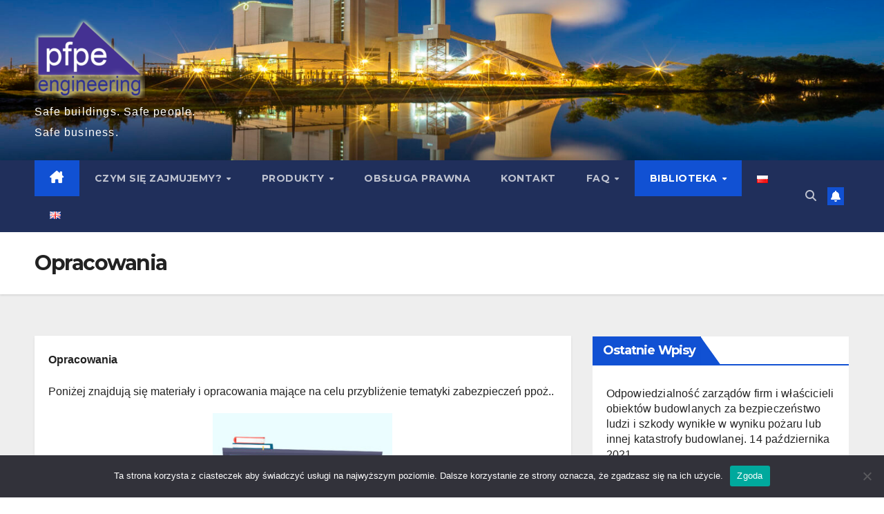

--- FILE ---
content_type: text/html; charset=UTF-8
request_url: https://www.pfpe.pl/biblioteka/
body_size: 18097
content:
<!DOCTYPE html>
<html lang="pl-PL">
<head>
<meta charset="UTF-8">
<meta name="viewport" content="width=device-width, initial-scale=1">
<link rel="profile" href="https://gmpg.org/xfn/11">
<title>Opracowania</title>
<meta name='robots' content='max-image-preview:large' />
<link rel="alternate" href="https://www.pfpe.pl/biblioteka/" hreflang="pl" />
<link rel="alternate" href="https://www.pfpe.pl/en/library/" hreflang="en" />
<link rel='dns-prefetch' href='//fonts.googleapis.com' />
<link rel="alternate" type="application/rss+xml" title=" &raquo; Kanał z wpisami" href="https://www.pfpe.pl/feed/" />
<link rel="alternate" type="application/rss+xml" title=" &raquo; Kanał z komentarzami" href="https://www.pfpe.pl/comments/feed/" />
<link rel="alternate" title="oEmbed (JSON)" type="application/json+oembed" href="https://www.pfpe.pl/wp-json/oembed/1.0/embed?url=https%3A%2F%2Fwww.pfpe.pl%2Fbiblioteka%2F" />
<link rel="alternate" title="oEmbed (XML)" type="text/xml+oembed" href="https://www.pfpe.pl/wp-json/oembed/1.0/embed?url=https%3A%2F%2Fwww.pfpe.pl%2Fbiblioteka%2F&#038;format=xml" />
<style id='wp-img-auto-sizes-contain-inline-css'>
img:is([sizes=auto i],[sizes^="auto," i]){contain-intrinsic-size:3000px 1500px}
/*# sourceURL=wp-img-auto-sizes-contain-inline-css */
</style>
<style id='wp-emoji-styles-inline-css'>

	img.wp-smiley, img.emoji {
		display: inline !important;
		border: none !important;
		box-shadow: none !important;
		height: 1em !important;
		width: 1em !important;
		margin: 0 0.07em !important;
		vertical-align: -0.1em !important;
		background: none !important;
		padding: 0 !important;
	}
/*# sourceURL=wp-emoji-styles-inline-css */
</style>
<style id='wp-block-library-inline-css'>
:root{--wp-block-synced-color:#7a00df;--wp-block-synced-color--rgb:122,0,223;--wp-bound-block-color:var(--wp-block-synced-color);--wp-editor-canvas-background:#ddd;--wp-admin-theme-color:#007cba;--wp-admin-theme-color--rgb:0,124,186;--wp-admin-theme-color-darker-10:#006ba1;--wp-admin-theme-color-darker-10--rgb:0,107,160.5;--wp-admin-theme-color-darker-20:#005a87;--wp-admin-theme-color-darker-20--rgb:0,90,135;--wp-admin-border-width-focus:2px}@media (min-resolution:192dpi){:root{--wp-admin-border-width-focus:1.5px}}.wp-element-button{cursor:pointer}:root .has-very-light-gray-background-color{background-color:#eee}:root .has-very-dark-gray-background-color{background-color:#313131}:root .has-very-light-gray-color{color:#eee}:root .has-very-dark-gray-color{color:#313131}:root .has-vivid-green-cyan-to-vivid-cyan-blue-gradient-background{background:linear-gradient(135deg,#00d084,#0693e3)}:root .has-purple-crush-gradient-background{background:linear-gradient(135deg,#34e2e4,#4721fb 50%,#ab1dfe)}:root .has-hazy-dawn-gradient-background{background:linear-gradient(135deg,#faaca8,#dad0ec)}:root .has-subdued-olive-gradient-background{background:linear-gradient(135deg,#fafae1,#67a671)}:root .has-atomic-cream-gradient-background{background:linear-gradient(135deg,#fdd79a,#004a59)}:root .has-nightshade-gradient-background{background:linear-gradient(135deg,#330968,#31cdcf)}:root .has-midnight-gradient-background{background:linear-gradient(135deg,#020381,#2874fc)}:root{--wp--preset--font-size--normal:16px;--wp--preset--font-size--huge:42px}.has-regular-font-size{font-size:1em}.has-larger-font-size{font-size:2.625em}.has-normal-font-size{font-size:var(--wp--preset--font-size--normal)}.has-huge-font-size{font-size:var(--wp--preset--font-size--huge)}.has-text-align-center{text-align:center}.has-text-align-left{text-align:left}.has-text-align-right{text-align:right}.has-fit-text{white-space:nowrap!important}#end-resizable-editor-section{display:none}.aligncenter{clear:both}.items-justified-left{justify-content:flex-start}.items-justified-center{justify-content:center}.items-justified-right{justify-content:flex-end}.items-justified-space-between{justify-content:space-between}.screen-reader-text{border:0;clip-path:inset(50%);height:1px;margin:-1px;overflow:hidden;padding:0;position:absolute;width:1px;word-wrap:normal!important}.screen-reader-text:focus{background-color:#ddd;clip-path:none;color:#444;display:block;font-size:1em;height:auto;left:5px;line-height:normal;padding:15px 23px 14px;text-decoration:none;top:5px;width:auto;z-index:100000}html :where(.has-border-color){border-style:solid}html :where([style*=border-top-color]){border-top-style:solid}html :where([style*=border-right-color]){border-right-style:solid}html :where([style*=border-bottom-color]){border-bottom-style:solid}html :where([style*=border-left-color]){border-left-style:solid}html :where([style*=border-width]){border-style:solid}html :where([style*=border-top-width]){border-top-style:solid}html :where([style*=border-right-width]){border-right-style:solid}html :where([style*=border-bottom-width]){border-bottom-style:solid}html :where([style*=border-left-width]){border-left-style:solid}html :where(img[class*=wp-image-]){height:auto;max-width:100%}:where(figure){margin:0 0 1em}html :where(.is-position-sticky){--wp-admin--admin-bar--position-offset:var(--wp-admin--admin-bar--height,0px)}@media screen and (max-width:600px){html :where(.is-position-sticky){--wp-admin--admin-bar--position-offset:0px}}

/*# sourceURL=wp-block-library-inline-css */
</style><style id='wp-block-file-inline-css'>
.wp-block-file{box-sizing:border-box}.wp-block-file:not(.wp-element-button){font-size:.8em}.wp-block-file.aligncenter{text-align:center}.wp-block-file.alignright{text-align:right}.wp-block-file *+.wp-block-file__button{margin-left:.75em}:where(.wp-block-file){margin-bottom:1.5em}.wp-block-file__embed{margin-bottom:1em}:where(.wp-block-file__button){border-radius:2em;display:inline-block;padding:.5em 1em}:where(.wp-block-file__button):where(a):active,:where(.wp-block-file__button):where(a):focus,:where(.wp-block-file__button):where(a):hover,:where(.wp-block-file__button):where(a):visited{box-shadow:none;color:#fff;opacity:.85;text-decoration:none}
/*# sourceURL=https://www.pfpe.pl/wp-includes/blocks/file/style.min.css */
</style>
<style id='wp-block-image-inline-css'>
.wp-block-image>a,.wp-block-image>figure>a{display:inline-block}.wp-block-image img{box-sizing:border-box;height:auto;max-width:100%;vertical-align:bottom}@media not (prefers-reduced-motion){.wp-block-image img.hide{visibility:hidden}.wp-block-image img.show{animation:show-content-image .4s}}.wp-block-image[style*=border-radius] img,.wp-block-image[style*=border-radius]>a{border-radius:inherit}.wp-block-image.has-custom-border img{box-sizing:border-box}.wp-block-image.aligncenter{text-align:center}.wp-block-image.alignfull>a,.wp-block-image.alignwide>a{width:100%}.wp-block-image.alignfull img,.wp-block-image.alignwide img{height:auto;width:100%}.wp-block-image .aligncenter,.wp-block-image .alignleft,.wp-block-image .alignright,.wp-block-image.aligncenter,.wp-block-image.alignleft,.wp-block-image.alignright{display:table}.wp-block-image .aligncenter>figcaption,.wp-block-image .alignleft>figcaption,.wp-block-image .alignright>figcaption,.wp-block-image.aligncenter>figcaption,.wp-block-image.alignleft>figcaption,.wp-block-image.alignright>figcaption{caption-side:bottom;display:table-caption}.wp-block-image .alignleft{float:left;margin:.5em 1em .5em 0}.wp-block-image .alignright{float:right;margin:.5em 0 .5em 1em}.wp-block-image .aligncenter{margin-left:auto;margin-right:auto}.wp-block-image :where(figcaption){margin-bottom:1em;margin-top:.5em}.wp-block-image.is-style-circle-mask img{border-radius:9999px}@supports ((-webkit-mask-image:none) or (mask-image:none)) or (-webkit-mask-image:none){.wp-block-image.is-style-circle-mask img{border-radius:0;-webkit-mask-image:url('data:image/svg+xml;utf8,<svg viewBox="0 0 100 100" xmlns="http://www.w3.org/2000/svg"><circle cx="50" cy="50" r="50"/></svg>');mask-image:url('data:image/svg+xml;utf8,<svg viewBox="0 0 100 100" xmlns="http://www.w3.org/2000/svg"><circle cx="50" cy="50" r="50"/></svg>');mask-mode:alpha;-webkit-mask-position:center;mask-position:center;-webkit-mask-repeat:no-repeat;mask-repeat:no-repeat;-webkit-mask-size:contain;mask-size:contain}}:root :where(.wp-block-image.is-style-rounded img,.wp-block-image .is-style-rounded img){border-radius:9999px}.wp-block-image figure{margin:0}.wp-lightbox-container{display:flex;flex-direction:column;position:relative}.wp-lightbox-container img{cursor:zoom-in}.wp-lightbox-container img:hover+button{opacity:1}.wp-lightbox-container button{align-items:center;backdrop-filter:blur(16px) saturate(180%);background-color:#5a5a5a40;border:none;border-radius:4px;cursor:zoom-in;display:flex;height:20px;justify-content:center;opacity:0;padding:0;position:absolute;right:16px;text-align:center;top:16px;width:20px;z-index:100}@media not (prefers-reduced-motion){.wp-lightbox-container button{transition:opacity .2s ease}}.wp-lightbox-container button:focus-visible{outline:3px auto #5a5a5a40;outline:3px auto -webkit-focus-ring-color;outline-offset:3px}.wp-lightbox-container button:hover{cursor:pointer;opacity:1}.wp-lightbox-container button:focus{opacity:1}.wp-lightbox-container button:focus,.wp-lightbox-container button:hover,.wp-lightbox-container button:not(:hover):not(:active):not(.has-background){background-color:#5a5a5a40;border:none}.wp-lightbox-overlay{box-sizing:border-box;cursor:zoom-out;height:100vh;left:0;overflow:hidden;position:fixed;top:0;visibility:hidden;width:100%;z-index:100000}.wp-lightbox-overlay .close-button{align-items:center;cursor:pointer;display:flex;justify-content:center;min-height:40px;min-width:40px;padding:0;position:absolute;right:calc(env(safe-area-inset-right) + 16px);top:calc(env(safe-area-inset-top) + 16px);z-index:5000000}.wp-lightbox-overlay .close-button:focus,.wp-lightbox-overlay .close-button:hover,.wp-lightbox-overlay .close-button:not(:hover):not(:active):not(.has-background){background:none;border:none}.wp-lightbox-overlay .lightbox-image-container{height:var(--wp--lightbox-container-height);left:50%;overflow:hidden;position:absolute;top:50%;transform:translate(-50%,-50%);transform-origin:top left;width:var(--wp--lightbox-container-width);z-index:9999999999}.wp-lightbox-overlay .wp-block-image{align-items:center;box-sizing:border-box;display:flex;height:100%;justify-content:center;margin:0;position:relative;transform-origin:0 0;width:100%;z-index:3000000}.wp-lightbox-overlay .wp-block-image img{height:var(--wp--lightbox-image-height);min-height:var(--wp--lightbox-image-height);min-width:var(--wp--lightbox-image-width);width:var(--wp--lightbox-image-width)}.wp-lightbox-overlay .wp-block-image figcaption{display:none}.wp-lightbox-overlay button{background:none;border:none}.wp-lightbox-overlay .scrim{background-color:#fff;height:100%;opacity:.9;position:absolute;width:100%;z-index:2000000}.wp-lightbox-overlay.active{visibility:visible}@media not (prefers-reduced-motion){.wp-lightbox-overlay.active{animation:turn-on-visibility .25s both}.wp-lightbox-overlay.active img{animation:turn-on-visibility .35s both}.wp-lightbox-overlay.show-closing-animation:not(.active){animation:turn-off-visibility .35s both}.wp-lightbox-overlay.show-closing-animation:not(.active) img{animation:turn-off-visibility .25s both}.wp-lightbox-overlay.zoom.active{animation:none;opacity:1;visibility:visible}.wp-lightbox-overlay.zoom.active .lightbox-image-container{animation:lightbox-zoom-in .4s}.wp-lightbox-overlay.zoom.active .lightbox-image-container img{animation:none}.wp-lightbox-overlay.zoom.active .scrim{animation:turn-on-visibility .4s forwards}.wp-lightbox-overlay.zoom.show-closing-animation:not(.active){animation:none}.wp-lightbox-overlay.zoom.show-closing-animation:not(.active) .lightbox-image-container{animation:lightbox-zoom-out .4s}.wp-lightbox-overlay.zoom.show-closing-animation:not(.active) .lightbox-image-container img{animation:none}.wp-lightbox-overlay.zoom.show-closing-animation:not(.active) .scrim{animation:turn-off-visibility .4s forwards}}@keyframes show-content-image{0%{visibility:hidden}99%{visibility:hidden}to{visibility:visible}}@keyframes turn-on-visibility{0%{opacity:0}to{opacity:1}}@keyframes turn-off-visibility{0%{opacity:1;visibility:visible}99%{opacity:0;visibility:visible}to{opacity:0;visibility:hidden}}@keyframes lightbox-zoom-in{0%{transform:translate(calc((-100vw + var(--wp--lightbox-scrollbar-width))/2 + var(--wp--lightbox-initial-left-position)),calc(-50vh + var(--wp--lightbox-initial-top-position))) scale(var(--wp--lightbox-scale))}to{transform:translate(-50%,-50%) scale(1)}}@keyframes lightbox-zoom-out{0%{transform:translate(-50%,-50%) scale(1);visibility:visible}99%{visibility:visible}to{transform:translate(calc((-100vw + var(--wp--lightbox-scrollbar-width))/2 + var(--wp--lightbox-initial-left-position)),calc(-50vh + var(--wp--lightbox-initial-top-position))) scale(var(--wp--lightbox-scale));visibility:hidden}}
/*# sourceURL=https://www.pfpe.pl/wp-includes/blocks/image/style.min.css */
</style>
<style id='wp-block-image-theme-inline-css'>
:root :where(.wp-block-image figcaption){color:#555;font-size:13px;text-align:center}.is-dark-theme :root :where(.wp-block-image figcaption){color:#ffffffa6}.wp-block-image{margin:0 0 1em}
/*# sourceURL=https://www.pfpe.pl/wp-includes/blocks/image/theme.min.css */
</style>
<style id='wp-block-columns-inline-css'>
.wp-block-columns{box-sizing:border-box;display:flex;flex-wrap:wrap!important}@media (min-width:782px){.wp-block-columns{flex-wrap:nowrap!important}}.wp-block-columns{align-items:normal!important}.wp-block-columns.are-vertically-aligned-top{align-items:flex-start}.wp-block-columns.are-vertically-aligned-center{align-items:center}.wp-block-columns.are-vertically-aligned-bottom{align-items:flex-end}@media (max-width:781px){.wp-block-columns:not(.is-not-stacked-on-mobile)>.wp-block-column{flex-basis:100%!important}}@media (min-width:782px){.wp-block-columns:not(.is-not-stacked-on-mobile)>.wp-block-column{flex-basis:0;flex-grow:1}.wp-block-columns:not(.is-not-stacked-on-mobile)>.wp-block-column[style*=flex-basis]{flex-grow:0}}.wp-block-columns.is-not-stacked-on-mobile{flex-wrap:nowrap!important}.wp-block-columns.is-not-stacked-on-mobile>.wp-block-column{flex-basis:0;flex-grow:1}.wp-block-columns.is-not-stacked-on-mobile>.wp-block-column[style*=flex-basis]{flex-grow:0}:where(.wp-block-columns){margin-bottom:1.75em}:where(.wp-block-columns.has-background){padding:1.25em 2.375em}.wp-block-column{flex-grow:1;min-width:0;overflow-wrap:break-word;word-break:break-word}.wp-block-column.is-vertically-aligned-top{align-self:flex-start}.wp-block-column.is-vertically-aligned-center{align-self:center}.wp-block-column.is-vertically-aligned-bottom{align-self:flex-end}.wp-block-column.is-vertically-aligned-stretch{align-self:stretch}.wp-block-column.is-vertically-aligned-bottom,.wp-block-column.is-vertically-aligned-center,.wp-block-column.is-vertically-aligned-top{width:100%}
/*# sourceURL=https://www.pfpe.pl/wp-includes/blocks/columns/style.min.css */
</style>
<style id='wp-block-group-inline-css'>
.wp-block-group{box-sizing:border-box}:where(.wp-block-group.wp-block-group-is-layout-constrained){position:relative}
/*# sourceURL=https://www.pfpe.pl/wp-includes/blocks/group/style.min.css */
</style>
<style id='wp-block-group-theme-inline-css'>
:where(.wp-block-group.has-background){padding:1.25em 2.375em}
/*# sourceURL=https://www.pfpe.pl/wp-includes/blocks/group/theme.min.css */
</style>
<style id='wp-block-paragraph-inline-css'>
.is-small-text{font-size:.875em}.is-regular-text{font-size:1em}.is-large-text{font-size:2.25em}.is-larger-text{font-size:3em}.has-drop-cap:not(:focus):first-letter{float:left;font-size:8.4em;font-style:normal;font-weight:100;line-height:.68;margin:.05em .1em 0 0;text-transform:uppercase}body.rtl .has-drop-cap:not(:focus):first-letter{float:none;margin-left:.1em}p.has-drop-cap.has-background{overflow:hidden}:root :where(p.has-background){padding:1.25em 2.375em}:where(p.has-text-color:not(.has-link-color)) a{color:inherit}p.has-text-align-left[style*="writing-mode:vertical-lr"],p.has-text-align-right[style*="writing-mode:vertical-rl"]{rotate:180deg}
/*# sourceURL=https://www.pfpe.pl/wp-includes/blocks/paragraph/style.min.css */
</style>
<style id='global-styles-inline-css'>
:root{--wp--preset--aspect-ratio--square: 1;--wp--preset--aspect-ratio--4-3: 4/3;--wp--preset--aspect-ratio--3-4: 3/4;--wp--preset--aspect-ratio--3-2: 3/2;--wp--preset--aspect-ratio--2-3: 2/3;--wp--preset--aspect-ratio--16-9: 16/9;--wp--preset--aspect-ratio--9-16: 9/16;--wp--preset--color--black: #000000;--wp--preset--color--cyan-bluish-gray: #abb8c3;--wp--preset--color--white: #ffffff;--wp--preset--color--pale-pink: #f78da7;--wp--preset--color--vivid-red: #cf2e2e;--wp--preset--color--luminous-vivid-orange: #ff6900;--wp--preset--color--luminous-vivid-amber: #fcb900;--wp--preset--color--light-green-cyan: #7bdcb5;--wp--preset--color--vivid-green-cyan: #00d084;--wp--preset--color--pale-cyan-blue: #8ed1fc;--wp--preset--color--vivid-cyan-blue: #0693e3;--wp--preset--color--vivid-purple: #9b51e0;--wp--preset--gradient--vivid-cyan-blue-to-vivid-purple: linear-gradient(135deg,rgb(6,147,227) 0%,rgb(155,81,224) 100%);--wp--preset--gradient--light-green-cyan-to-vivid-green-cyan: linear-gradient(135deg,rgb(122,220,180) 0%,rgb(0,208,130) 100%);--wp--preset--gradient--luminous-vivid-amber-to-luminous-vivid-orange: linear-gradient(135deg,rgb(252,185,0) 0%,rgb(255,105,0) 100%);--wp--preset--gradient--luminous-vivid-orange-to-vivid-red: linear-gradient(135deg,rgb(255,105,0) 0%,rgb(207,46,46) 100%);--wp--preset--gradient--very-light-gray-to-cyan-bluish-gray: linear-gradient(135deg,rgb(238,238,238) 0%,rgb(169,184,195) 100%);--wp--preset--gradient--cool-to-warm-spectrum: linear-gradient(135deg,rgb(74,234,220) 0%,rgb(151,120,209) 20%,rgb(207,42,186) 40%,rgb(238,44,130) 60%,rgb(251,105,98) 80%,rgb(254,248,76) 100%);--wp--preset--gradient--blush-light-purple: linear-gradient(135deg,rgb(255,206,236) 0%,rgb(152,150,240) 100%);--wp--preset--gradient--blush-bordeaux: linear-gradient(135deg,rgb(254,205,165) 0%,rgb(254,45,45) 50%,rgb(107,0,62) 100%);--wp--preset--gradient--luminous-dusk: linear-gradient(135deg,rgb(255,203,112) 0%,rgb(199,81,192) 50%,rgb(65,88,208) 100%);--wp--preset--gradient--pale-ocean: linear-gradient(135deg,rgb(255,245,203) 0%,rgb(182,227,212) 50%,rgb(51,167,181) 100%);--wp--preset--gradient--electric-grass: linear-gradient(135deg,rgb(202,248,128) 0%,rgb(113,206,126) 100%);--wp--preset--gradient--midnight: linear-gradient(135deg,rgb(2,3,129) 0%,rgb(40,116,252) 100%);--wp--preset--font-size--small: 13px;--wp--preset--font-size--medium: 20px;--wp--preset--font-size--large: 36px;--wp--preset--font-size--x-large: 42px;--wp--preset--spacing--20: 0.44rem;--wp--preset--spacing--30: 0.67rem;--wp--preset--spacing--40: 1rem;--wp--preset--spacing--50: 1.5rem;--wp--preset--spacing--60: 2.25rem;--wp--preset--spacing--70: 3.38rem;--wp--preset--spacing--80: 5.06rem;--wp--preset--shadow--natural: 6px 6px 9px rgba(0, 0, 0, 0.2);--wp--preset--shadow--deep: 12px 12px 50px rgba(0, 0, 0, 0.4);--wp--preset--shadow--sharp: 6px 6px 0px rgba(0, 0, 0, 0.2);--wp--preset--shadow--outlined: 6px 6px 0px -3px rgb(255, 255, 255), 6px 6px rgb(0, 0, 0);--wp--preset--shadow--crisp: 6px 6px 0px rgb(0, 0, 0);}:where(.is-layout-flex){gap: 0.5em;}:where(.is-layout-grid){gap: 0.5em;}body .is-layout-flex{display: flex;}.is-layout-flex{flex-wrap: wrap;align-items: center;}.is-layout-flex > :is(*, div){margin: 0;}body .is-layout-grid{display: grid;}.is-layout-grid > :is(*, div){margin: 0;}:where(.wp-block-columns.is-layout-flex){gap: 2em;}:where(.wp-block-columns.is-layout-grid){gap: 2em;}:where(.wp-block-post-template.is-layout-flex){gap: 1.25em;}:where(.wp-block-post-template.is-layout-grid){gap: 1.25em;}.has-black-color{color: var(--wp--preset--color--black) !important;}.has-cyan-bluish-gray-color{color: var(--wp--preset--color--cyan-bluish-gray) !important;}.has-white-color{color: var(--wp--preset--color--white) !important;}.has-pale-pink-color{color: var(--wp--preset--color--pale-pink) !important;}.has-vivid-red-color{color: var(--wp--preset--color--vivid-red) !important;}.has-luminous-vivid-orange-color{color: var(--wp--preset--color--luminous-vivid-orange) !important;}.has-luminous-vivid-amber-color{color: var(--wp--preset--color--luminous-vivid-amber) !important;}.has-light-green-cyan-color{color: var(--wp--preset--color--light-green-cyan) !important;}.has-vivid-green-cyan-color{color: var(--wp--preset--color--vivid-green-cyan) !important;}.has-pale-cyan-blue-color{color: var(--wp--preset--color--pale-cyan-blue) !important;}.has-vivid-cyan-blue-color{color: var(--wp--preset--color--vivid-cyan-blue) !important;}.has-vivid-purple-color{color: var(--wp--preset--color--vivid-purple) !important;}.has-black-background-color{background-color: var(--wp--preset--color--black) !important;}.has-cyan-bluish-gray-background-color{background-color: var(--wp--preset--color--cyan-bluish-gray) !important;}.has-white-background-color{background-color: var(--wp--preset--color--white) !important;}.has-pale-pink-background-color{background-color: var(--wp--preset--color--pale-pink) !important;}.has-vivid-red-background-color{background-color: var(--wp--preset--color--vivid-red) !important;}.has-luminous-vivid-orange-background-color{background-color: var(--wp--preset--color--luminous-vivid-orange) !important;}.has-luminous-vivid-amber-background-color{background-color: var(--wp--preset--color--luminous-vivid-amber) !important;}.has-light-green-cyan-background-color{background-color: var(--wp--preset--color--light-green-cyan) !important;}.has-vivid-green-cyan-background-color{background-color: var(--wp--preset--color--vivid-green-cyan) !important;}.has-pale-cyan-blue-background-color{background-color: var(--wp--preset--color--pale-cyan-blue) !important;}.has-vivid-cyan-blue-background-color{background-color: var(--wp--preset--color--vivid-cyan-blue) !important;}.has-vivid-purple-background-color{background-color: var(--wp--preset--color--vivid-purple) !important;}.has-black-border-color{border-color: var(--wp--preset--color--black) !important;}.has-cyan-bluish-gray-border-color{border-color: var(--wp--preset--color--cyan-bluish-gray) !important;}.has-white-border-color{border-color: var(--wp--preset--color--white) !important;}.has-pale-pink-border-color{border-color: var(--wp--preset--color--pale-pink) !important;}.has-vivid-red-border-color{border-color: var(--wp--preset--color--vivid-red) !important;}.has-luminous-vivid-orange-border-color{border-color: var(--wp--preset--color--luminous-vivid-orange) !important;}.has-luminous-vivid-amber-border-color{border-color: var(--wp--preset--color--luminous-vivid-amber) !important;}.has-light-green-cyan-border-color{border-color: var(--wp--preset--color--light-green-cyan) !important;}.has-vivid-green-cyan-border-color{border-color: var(--wp--preset--color--vivid-green-cyan) !important;}.has-pale-cyan-blue-border-color{border-color: var(--wp--preset--color--pale-cyan-blue) !important;}.has-vivid-cyan-blue-border-color{border-color: var(--wp--preset--color--vivid-cyan-blue) !important;}.has-vivid-purple-border-color{border-color: var(--wp--preset--color--vivid-purple) !important;}.has-vivid-cyan-blue-to-vivid-purple-gradient-background{background: var(--wp--preset--gradient--vivid-cyan-blue-to-vivid-purple) !important;}.has-light-green-cyan-to-vivid-green-cyan-gradient-background{background: var(--wp--preset--gradient--light-green-cyan-to-vivid-green-cyan) !important;}.has-luminous-vivid-amber-to-luminous-vivid-orange-gradient-background{background: var(--wp--preset--gradient--luminous-vivid-amber-to-luminous-vivid-orange) !important;}.has-luminous-vivid-orange-to-vivid-red-gradient-background{background: var(--wp--preset--gradient--luminous-vivid-orange-to-vivid-red) !important;}.has-very-light-gray-to-cyan-bluish-gray-gradient-background{background: var(--wp--preset--gradient--very-light-gray-to-cyan-bluish-gray) !important;}.has-cool-to-warm-spectrum-gradient-background{background: var(--wp--preset--gradient--cool-to-warm-spectrum) !important;}.has-blush-light-purple-gradient-background{background: var(--wp--preset--gradient--blush-light-purple) !important;}.has-blush-bordeaux-gradient-background{background: var(--wp--preset--gradient--blush-bordeaux) !important;}.has-luminous-dusk-gradient-background{background: var(--wp--preset--gradient--luminous-dusk) !important;}.has-pale-ocean-gradient-background{background: var(--wp--preset--gradient--pale-ocean) !important;}.has-electric-grass-gradient-background{background: var(--wp--preset--gradient--electric-grass) !important;}.has-midnight-gradient-background{background: var(--wp--preset--gradient--midnight) !important;}.has-small-font-size{font-size: var(--wp--preset--font-size--small) !important;}.has-medium-font-size{font-size: var(--wp--preset--font-size--medium) !important;}.has-large-font-size{font-size: var(--wp--preset--font-size--large) !important;}.has-x-large-font-size{font-size: var(--wp--preset--font-size--x-large) !important;}
:where(.wp-block-columns.is-layout-flex){gap: 2em;}:where(.wp-block-columns.is-layout-grid){gap: 2em;}
/*# sourceURL=global-styles-inline-css */
</style>
<style id='core-block-supports-inline-css'>
.wp-container-core-columns-is-layout-9d6595d7{flex-wrap:nowrap;}
/*# sourceURL=core-block-supports-inline-css */
</style>

<style id='classic-theme-styles-inline-css'>
/*! This file is auto-generated */
.wp-block-button__link{color:#fff;background-color:#32373c;border-radius:9999px;box-shadow:none;text-decoration:none;padding:calc(.667em + 2px) calc(1.333em + 2px);font-size:1.125em}.wp-block-file__button{background:#32373c;color:#fff;text-decoration:none}
/*# sourceURL=/wp-includes/css/classic-themes.min.css */
</style>
<link rel='stylesheet' id='cookie-notice-front-css' href='https://www.pfpe.pl/wp-content/plugins/cookie-notice/css/front.min.css?ver=2.5.7' media='all' />
<link rel='stylesheet' id='newsup-fonts-css' href='//fonts.googleapis.com/css?family=Montserrat%3A400%2C500%2C700%2C800%7CWork%2BSans%3A300%2C400%2C500%2C600%2C700%2C800%2C900%26display%3Dswap&#038;subset=latin%2Clatin-ext' media='all' />
<link rel='stylesheet' id='bootstrap-css' href='https://www.pfpe.pl/wp-content/themes/newsup/css/bootstrap.css?ver=6.9' media='all' />
<link rel='stylesheet' id='newsup-style-css' href='https://www.pfpe.pl/wp-content/themes/newsup/style.css?ver=6.9' media='all' />
<link rel='stylesheet' id='newsup-default-css' href='https://www.pfpe.pl/wp-content/themes/newsup/css/colors/default.css?ver=6.9' media='all' />
<link rel='stylesheet' id='font-awesome-5-all-css' href='https://www.pfpe.pl/wp-content/themes/newsup/css/font-awesome/css/all.min.css?ver=6.9' media='all' />
<link rel='stylesheet' id='font-awesome-4-shim-css' href='https://www.pfpe.pl/wp-content/themes/newsup/css/font-awesome/css/v4-shims.min.css?ver=6.9' media='all' />
<link rel='stylesheet' id='owl-carousel-css' href='https://www.pfpe.pl/wp-content/themes/newsup/css/owl.carousel.css?ver=6.9' media='all' />
<link rel='stylesheet' id='smartmenus-css' href='https://www.pfpe.pl/wp-content/themes/newsup/css/jquery.smartmenus.bootstrap.css?ver=6.9' media='all' />
<link rel='stylesheet' id='newsup-custom-css-css' href='https://www.pfpe.pl/wp-content/themes/newsup/inc/ansar/customize/css/customizer.css?ver=1.0' media='all' />
<link rel='stylesheet' id='newsletter-css' href='https://www.pfpe.pl/wp-content/plugins/newsletter/style.css?ver=8.9.3' media='all' />
<link rel='stylesheet' id='igniteup-front-compulsory-css' href='https://www.pfpe.pl/wp-content/plugins/igniteup/includes/css/front-compulsory.css?ver=3.4.1' media='all' />
<script id="cookie-notice-front-js-before">
var cnArgs = {"ajaxUrl":"https:\/\/www.pfpe.pl\/wp-admin\/admin-ajax.php","nonce":"89c52b5620","hideEffect":"fade","position":"bottom","onScroll":false,"onScrollOffset":100,"onClick":false,"cookieName":"cookie_notice_accepted","cookieTime":2592000,"cookieTimeRejected":2592000,"globalCookie":false,"redirection":false,"cache":false,"revokeCookies":false,"revokeCookiesOpt":"automatic"};

//# sourceURL=cookie-notice-front-js-before
</script>
<script src="https://www.pfpe.pl/wp-content/plugins/cookie-notice/js/front.min.js?ver=2.5.7" id="cookie-notice-front-js"></script>
<script src="https://www.pfpe.pl/wp-includes/js/jquery/jquery.min.js?ver=3.7.1" id="jquery-core-js"></script>
<script src="https://www.pfpe.pl/wp-includes/js/jquery/jquery-migrate.min.js?ver=3.4.1" id="jquery-migrate-js"></script>
<script src="https://www.pfpe.pl/wp-content/themes/newsup/js/navigation.js?ver=6.9" id="newsup-navigation-js"></script>
<script src="https://www.pfpe.pl/wp-content/themes/newsup/js/bootstrap.js?ver=6.9" id="bootstrap-js"></script>
<script src="https://www.pfpe.pl/wp-content/themes/newsup/js/owl.carousel.min.js?ver=6.9" id="owl-carousel-min-js"></script>
<script src="https://www.pfpe.pl/wp-content/themes/newsup/js/jquery.smartmenus.js?ver=6.9" id="smartmenus-js-js"></script>
<script src="https://www.pfpe.pl/wp-content/themes/newsup/js/jquery.smartmenus.bootstrap.js?ver=6.9" id="bootstrap-smartmenus-js-js"></script>
<script src="https://www.pfpe.pl/wp-content/themes/newsup/js/jquery.marquee.js?ver=6.9" id="newsup-marquee-js-js"></script>
<script src="https://www.pfpe.pl/wp-content/themes/newsup/js/main.js?ver=6.9" id="newsup-main-js-js"></script>
<link rel="https://api.w.org/" href="https://www.pfpe.pl/wp-json/" /><link rel="alternate" title="JSON" type="application/json" href="https://www.pfpe.pl/wp-json/wp/v2/pages/203" /><link rel="EditURI" type="application/rsd+xml" title="RSD" href="https://www.pfpe.pl/xmlrpc.php?rsd" />
<meta name="generator" content="WordPress 6.9" />
<link rel="canonical" href="https://www.pfpe.pl/biblioteka/" />
<link rel='shortlink' href='https://www.pfpe.pl/?p=203' />
<script type="text/javascript">igniteup_ajaxurl = "https://www.pfpe.pl/wp-admin/admin-ajax.php";</script> 
<style type="text/css" id="custom-background-css">
    .wrapper { background-color: #eee; }
</style>
    <style type="text/css">
            body .site-title a,
        body .site-description {
            color: #fff;
        }

        .site-branding-text .site-title a {
                font-size: px;
            }

            @media only screen and (max-width: 640px) {
                .site-branding-text .site-title a {
                    font-size: 40px;

                }
            }

            @media only screen and (max-width: 375px) {
                .site-branding-text .site-title a {
                    font-size: 32px;

                }
            }

        </style>
    <link rel="icon" href="https://www.pfpe.pl/wp-content/uploads/2021/02/cropped-PFPE_logo_02_2021_v02-32x32.png" sizes="32x32" />
<link rel="icon" href="https://www.pfpe.pl/wp-content/uploads/2021/02/cropped-PFPE_logo_02_2021_v02-192x192.png" sizes="192x192" />
<link rel="apple-touch-icon" href="https://www.pfpe.pl/wp-content/uploads/2021/02/cropped-PFPE_logo_02_2021_v02-180x180.png" />
<meta name="msapplication-TileImage" content="https://www.pfpe.pl/wp-content/uploads/2021/02/cropped-PFPE_logo_02_2021_v02-270x270.png" />
</head>
<body data-rsssl=1 class="wp-singular page-template-default page page-id-203 wp-custom-logo wp-embed-responsive wp-theme-newsup cookies-not-set ta-hide-date-author-in-list" >
<div id="page" class="site">
<a class="skip-link screen-reader-text" href="#content">
Skip to content</a>
  <div class="wrapper" id="custom-background-css">
    <header class="mg-headwidget">
      <!--==================== TOP BAR ====================-->
            <div class="clearfix"></div>

      
      <div class="mg-nav-widget-area-back" style='background-image: url("https://www.pfpe.pl/wp-content/uploads/2021/02/cropped-46658354_ml.jpg" );'>
                <div class="overlay">
          <div class="inner" > 
              <div class="container-fluid">
                  <div class="mg-nav-widget-area">
                    <div class="row align-items-center">
                      <div class="col-md-3 text-center-xs">
                        <div class="navbar-header">
                          <div class="site-logo">
                            <a href="https://www.pfpe.pl/" class="navbar-brand" rel="home"><img width="160" height="117" src="https://www.pfpe.pl/wp-content/uploads/2021/02/PFPE_logo_02_2021_v04-e1613476506335.png" class="custom-logo" alt="" decoding="async" /></a>                          </div>
                          <div class="site-branding-text ">
                                                            <p class="site-title"> <a href="https://www.pfpe.pl/" rel="home"></a></p>
                                                            <p class="site-description">Safe buildings. Safe people. Safe business.</p>
                          </div>    
                        </div>
                      </div>
                                          </div>
                  </div>
              </div>
          </div>
        </div>
      </div>
    <div class="mg-menu-full">
      <nav class="navbar navbar-expand-lg navbar-wp">
        <div class="container-fluid">
          <!-- Right nav -->
          <div class="m-header align-items-center">
                            <a class="mobilehomebtn" href="https://www.pfpe.pl"><span class="fa-solid fa-house-chimney"></span></a>
              <!-- navbar-toggle -->
              <button class="navbar-toggler mx-auto" type="button" data-toggle="collapse" data-target="#navbar-wp" aria-controls="navbarSupportedContent" aria-expanded="false" aria-label="Toggle navigation">
                <span class="burger">
                  <span class="burger-line"></span>
                  <span class="burger-line"></span>
                  <span class="burger-line"></span>
                </span>
              </button>
              <!-- /navbar-toggle -->
                          <div class="dropdown show mg-search-box pr-2">
                <a class="dropdown-toggle msearch ml-auto" href="#" role="button" id="dropdownMenuLink" data-toggle="dropdown" aria-haspopup="true" aria-expanded="false">
                <i class="fas fa-search"></i>
                </a> 
                <div class="dropdown-menu searchinner" aria-labelledby="dropdownMenuLink">
                    <form role="search" method="get" id="searchform" action="https://www.pfpe.pl/">
  <div class="input-group">
    <input type="search" class="form-control" placeholder="Search" value="" name="s" />
    <span class="input-group-btn btn-default">
    <button type="submit" class="btn"> <i class="fas fa-search"></i> </button>
    </span> </div>
</form>                </div>
            </div>
                  <a href="#" target="_blank" class="btn-bell btn-theme mx-2"><i class="fa fa-bell"></i></a>
                      
          </div>
          <!-- /Right nav --> 
          <div class="collapse navbar-collapse" id="navbar-wp">
            <div class="d-md-block">
              <ul id="menu-glowna-pl" class="nav navbar-nav mr-auto "><li class="active home"><a class="homebtn" href="https://www.pfpe.pl"><span class='fa-solid fa-house-chimney'></span></a></li><li id="menu-item-16" class="menu-item menu-item-type-post_type menu-item-object-page menu-item-has-children menu-item-16 dropdown"><a class="nav-link" title="Czym się zajmujemy?" href="https://www.pfpe.pl/przykladowa-strona/" data-toggle="dropdown" class="dropdown-toggle">Czym się zajmujemy? </a>
<ul role="menu" class=" dropdown-menu">
	<li id="menu-item-126" class="menu-item menu-item-type-post_type menu-item-object-page menu-item-has-children menu-item-126 dropdown"><a class="dropdown-item" title="Dla Inwestora" href="https://www.pfpe.pl/dla-inwestora/">Dla Inwestora</a>
	<ul role="menu" class=" dropdown-menu">
		<li id="menu-item-148" class="menu-item menu-item-type-post_type menu-item-object-page menu-item-148"><a class="dropdown-item" title="SIWZ I Nadzór Nad Realizacją" href="https://www.pfpe.pl/siwz-i-nador-nad-realizacja/">SIWZ I Nadzór Nad Realizacją</a></li>
	</ul>
</li>
	<li id="menu-item-132" class="menu-item menu-item-type-post_type menu-item-object-page menu-item-has-children menu-item-132 dropdown"><a class="dropdown-item" title="Dla Biura Projektów" href="https://www.pfpe.pl/dla-biura-projektow/">Dla Biura Projektów</a>
	<ul role="menu" class=" dropdown-menu">
		<li id="menu-item-159" class="menu-item menu-item-type-post_type menu-item-object-page menu-item-159"><a class="dropdown-item" title="Projekt Budowlany" href="https://www.pfpe.pl/projekt-budowlany/">Projekt Budowlany</a></li>
		<li id="menu-item-160" class="menu-item menu-item-type-post_type menu-item-object-page menu-item-160"><a class="dropdown-item" title="Projekt Podstawowy" href="https://www.pfpe.pl/projekt-podstawowy/">Projekt Podstawowy</a></li>
	</ul>
</li>
	<li id="menu-item-131" class="menu-item menu-item-type-post_type menu-item-object-page menu-item-has-children menu-item-131 dropdown"><a class="dropdown-item" title="Dla Realizatora" href="https://www.pfpe.pl/dla-realizatora/">Dla Realizatora</a>
	<ul role="menu" class=" dropdown-menu">
		<li id="menu-item-154" class="menu-item menu-item-type-post_type menu-item-object-page menu-item-154"><a class="dropdown-item" title="Nadzór Nad Dokumentacją Wykonawczą" href="https://www.pfpe.pl/nadzor-nad-dokumentacja-wykonawcza/">Nadzór Nad Dokumentacją Wykonawczą</a></li>
		<li id="menu-item-153" class="menu-item menu-item-type-post_type menu-item-object-page menu-item-153"><a class="dropdown-item" title="Odbiory Częściowe I Końcowe" href="https://www.pfpe.pl/odbiory-czesciowe-i-koncowe/">Odbiory Częściowe I Końcowe</a></li>
	</ul>
</li>
</ul>
</li>
<li id="menu-item-166" class="menu-item menu-item-type-post_type menu-item-object-page menu-item-has-children menu-item-166 dropdown"><a class="nav-link" title="Produkty" href="https://www.pfpe.pl/produkty/" data-toggle="dropdown" class="dropdown-toggle">Produkty </a>
<ul role="menu" class=" dropdown-menu">
	<li id="menu-item-175" class="menu-item menu-item-type-post_type menu-item-object-page menu-item-175"><a class="dropdown-item" title="Opracowywanie Dokumentów" href="https://www.pfpe.pl/opracowywanie-dokumentow/">Opracowywanie Dokumentów</a></li>
	<li id="menu-item-174" class="menu-item menu-item-type-post_type menu-item-object-page menu-item-174"><a class="dropdown-item" title="Nadzór i Koordynacja" href="https://www.pfpe.pl/nadzor-i-koordynacja-w-postaci/">Nadzór i Koordynacja</a></li>
	<li id="menu-item-173" class="menu-item menu-item-type-post_type menu-item-object-page menu-item-173"><a class="dropdown-item" title="Audyty funkcjonujących zakładów" href="https://www.pfpe.pl/audyty-funkcjonujacych-zakladow-w-postaci/">Audyty funkcjonujących zakładów</a></li>
	<li id="menu-item-187" class="menu-item menu-item-type-post_type menu-item-object-page menu-item-187"><a class="dropdown-item" title="Doświadczenie" href="https://www.pfpe.pl/doswiadczenie/">Doświadczenie</a></li>
</ul>
</li>
<li id="menu-item-163" class="menu-item menu-item-type-post_type menu-item-object-page menu-item-163"><a class="nav-link" title="Obsługa Prawna" href="https://www.pfpe.pl/obsluga-prawna/">Obsługa Prawna</a></li>
<li id="menu-item-190" class="menu-item menu-item-type-post_type menu-item-object-page menu-item-190"><a class="nav-link" title="Kontakt" href="https://www.pfpe.pl/kontakt/">Kontakt</a></li>
<li id="menu-item-196" class="menu-item menu-item-type-post_type menu-item-object-page menu-item-has-children menu-item-196 dropdown"><a class="nav-link" title="FAQ" href="https://www.pfpe.pl/qa/" data-toggle="dropdown" class="dropdown-toggle">FAQ </a>
<ul role="menu" class=" dropdown-menu">
	<li id="menu-item-338" class="menu-item menu-item-type-post_type menu-item-object-page menu-item-has-children menu-item-338 dropdown"><a class="dropdown-item" title="Systemy ppoż." href="https://www.pfpe.pl/systemy-p-poz/">Systemy ppoż.</a>
	<ul role="menu" class=" dropdown-menu">
		<li id="menu-item-328" class="menu-item menu-item-type-post_type menu-item-object-page menu-item-328"><a class="dropdown-item" title="SSP" href="https://www.pfpe.pl/ssp/">SSP</a></li>
		<li id="menu-item-682" class="menu-item menu-item-type-post_type menu-item-object-page menu-item-682"><a class="dropdown-item" title="SUG" href="https://www.pfpe.pl/sug/">SUG</a></li>
		<li id="menu-item-329" class="menu-item menu-item-type-post_type menu-item-object-page menu-item-329"><a class="dropdown-item" title="SAP" href="https://www.pfpe.pl/sap/">SAP</a></li>
		<li id="menu-item-365" class="menu-item menu-item-type-post_type menu-item-object-page menu-item-365"><a class="dropdown-item" title="DSO" href="https://www.pfpe.pl/dso/">DSO</a></li>
		<li id="menu-item-334" class="menu-item menu-item-type-post_type menu-item-object-page menu-item-334"><a class="dropdown-item" title="Terminologia – systemy ppoż" href="https://www.pfpe.pl/terminologia/">Terminologia – systemy ppoż</a></li>
	</ul>
</li>
	<li id="menu-item-342" class="menu-item menu-item-type-post_type menu-item-object-page menu-item-has-children menu-item-342 dropdown"><a class="dropdown-item" title="Systemy Bezpieczeństwa" href="https://www.pfpe.pl/systemy-bezpieczenstwa/">Systemy Bezpieczeństwa</a>
	<ul role="menu" class=" dropdown-menu">
		<li id="menu-item-364" class="menu-item menu-item-type-post_type menu-item-object-page menu-item-364"><a class="dropdown-item" title="Det. Gazów" href="https://www.pfpe.pl/det-gazow/">Det. Gazów</a></li>
		<li id="menu-item-330" class="menu-item menu-item-type-post_type menu-item-object-page menu-item-330"><a class="dropdown-item" title="SKD" href="https://www.pfpe.pl/skd/">SKD</a></li>
		<li id="menu-item-331" class="menu-item menu-item-type-post_type menu-item-object-page menu-item-331"><a class="dropdown-item" title="SSWiN" href="https://www.pfpe.pl/sswin/">SSWiN</a></li>
		<li id="menu-item-370" class="menu-item menu-item-type-post_type menu-item-object-page menu-item-370"><a class="dropdown-item" title="CCTV" href="https://www.pfpe.pl/cctv/">CCTV</a></li>
		<li id="menu-item-355" class="menu-item menu-item-type-post_type menu-item-object-page menu-item-355"><a class="dropdown-item" title="Terminologia – bezpieczeństwo" href="https://www.pfpe.pl/terminologia-bezpieczenstwo/">Terminologia – bezpieczeństwo</a></li>
	</ul>
</li>
	<li id="menu-item-367" class="menu-item menu-item-type-post_type menu-item-object-page menu-item-has-children menu-item-367 dropdown"><a class="dropdown-item" title="Ochrona ppoż." href="https://www.pfpe.pl/ochrona-ppoz/">Ochrona ppoż.</a>
	<ul role="menu" class=" dropdown-menu">
		<li id="menu-item-354" class="menu-item menu-item-type-post_type menu-item-object-page menu-item-354"><a class="dropdown-item" title="Terminologia – ochrona ppoż" href="https://www.pfpe.pl/terminologia-ochrona-ppoz/">Terminologia – ochrona ppoż</a></li>
	</ul>
</li>
	<li id="menu-item-366" class="menu-item menu-item-type-post_type menu-item-object-page menu-item-has-children menu-item-366 dropdown"><a class="dropdown-item" title="Zagadnienia – Prawo i Inwestycje" href="https://www.pfpe.pl/obsluga-prawna-2/">Zagadnienia – Prawo i Inwestycje</a>
	<ul role="menu" class=" dropdown-menu">
		<li id="menu-item-353" class="menu-item menu-item-type-post_type menu-item-object-page menu-item-353"><a class="dropdown-item" title="Terminologia – prawo" href="https://www.pfpe.pl/terminologia-prawo/">Terminologia – prawo</a></li>
	</ul>
</li>
</ul>
</li>
<li id="menu-item-761" class="menu-item menu-item-type-post_type menu-item-object-page current-menu-ancestor current-menu-parent current_page_parent current_page_ancestor menu-item-has-children menu-item-761 dropdown active"><a class="nav-link" title="Biblioteka" href="https://www.pfpe.pl/biblioteka-2/" data-toggle="dropdown" class="dropdown-toggle">Biblioteka </a>
<ul role="menu" class=" dropdown-menu">
	<li id="menu-item-205" class="menu-item menu-item-type-post_type menu-item-object-page current-menu-item page_item page-item-203 current_page_item menu-item-205 active"><a class="dropdown-item" title="Opracowania" href="https://www.pfpe.pl/biblioteka/">Opracowania</a></li>
	<li id="menu-item-759" class="menu-item menu-item-type-post_type menu-item-object-page menu-item-759"><a class="dropdown-item" title="Podcasty" href="https://www.pfpe.pl/podcasty/">Podcasty</a></li>
	<li id="menu-item-784" class="menu-item menu-item-type-post_type menu-item-object-page menu-item-784"><a class="dropdown-item" title="Obliczenia projektowe" href="https://www.pfpe.pl/obliczenia-projektowe/">Obliczenia projektowe</a></li>
</ul>
</li>
<li id="menu-item-218-pl" class="lang-item lang-item-2 lang-item-pl current-lang lang-item-first menu-item menu-item-type-custom menu-item-object-custom menu-item-218-pl"><a class="nav-link" title="&lt;img src=&quot;[data-uri]&quot; alt=&quot;Polski&quot; width=&quot;16&quot; height=&quot;11&quot; style=&quot;width: 16px; height: 11px;&quot; /&gt;" href="https://www.pfpe.pl/biblioteka/" hreflang="pl-PL" lang="pl-PL"><img src="[data-uri]" alt="Polski" width="16" height="11" style="width: 16px; height: 11px;" /></a></li>
<li id="menu-item-218-en" class="lang-item lang-item-5 lang-item-en menu-item menu-item-type-custom menu-item-object-custom menu-item-218-en"><a class="nav-link" title="&lt;img src=&quot;[data-uri]&quot; alt=&quot;English&quot; width=&quot;16&quot; height=&quot;11&quot; style=&quot;width: 16px; height: 11px;&quot; /&gt;" href="https://www.pfpe.pl/en/library/" hreflang="en-GB" lang="en-GB"><img src="[data-uri]" alt="English" width="16" height="11" style="width: 16px; height: 11px;" /></a></li>
</ul>            </div>      
          </div>
          <!-- Right nav -->
          <div class="desk-header d-lg-flex pl-3 ml-auto my-2 my-lg-0 position-relative align-items-center">
                        <div class="dropdown show mg-search-box pr-2">
                <a class="dropdown-toggle msearch ml-auto" href="#" role="button" id="dropdownMenuLink" data-toggle="dropdown" aria-haspopup="true" aria-expanded="false">
                <i class="fas fa-search"></i>
                </a> 
                <div class="dropdown-menu searchinner" aria-labelledby="dropdownMenuLink">
                    <form role="search" method="get" id="searchform" action="https://www.pfpe.pl/">
  <div class="input-group">
    <input type="search" class="form-control" placeholder="Search" value="" name="s" />
    <span class="input-group-btn btn-default">
    <button type="submit" class="btn"> <i class="fas fa-search"></i> </button>
    </span> </div>
</form>                </div>
            </div>
                  <a href="#" target="_blank" class="btn-bell btn-theme mx-2"><i class="fa fa-bell"></i></a>
                  </div>
          <!-- /Right nav -->
      </div>
      </nav> <!-- /Navigation -->
    </div>
</header>
<div class="clearfix"></div> <!--==================== Newsup breadcrumb section ====================-->
<div class="mg-breadcrumb-section" style='background: url("https://www.pfpe.pl/wp-content/uploads/2021/02/cropped-46658354_ml.jpg" ) repeat scroll center 0 #143745;'>
   <div class="overlay">       <div class="container-fluid">
        <div class="row">
          <div class="col-md-12 col-sm-12">
            <div class="mg-breadcrumb-title">
                              <h1 class="title">Opracowania</h1>
                          </div>
          </div>
        </div>
      </div>
   </div> </div>
<div class="clearfix"></div><!--==================== main content section ====================-->
<main id="content" class="page-class content">
    <div class="container-fluid">
      	<div class="row">
			<!-- Blog Area -->
			
			<div class="col-md-8">
				<div class="mg-card-box padding-20"> 
<p><strong>Opracowania</strong></p>



<p>Poniżej znajdują się materiały i opracowania mające na celu przybliżenie tematyki zabezpieczeń ppoż..</p>



<div class="wp-block-image"><figure class="aligncenter size-large is-resized"><img fetchpriority="high" decoding="async" src="https://www.pfpe.pl/wp-content/uploads/2021/03/98460102_m-1024x1024.jpg" alt="" class="wp-image-468" width="260" height="260" srcset="https://www.pfpe.pl/wp-content/uploads/2021/03/98460102_m-1024x1024.jpg 1024w, https://www.pfpe.pl/wp-content/uploads/2021/03/98460102_m-300x300.jpg 300w, https://www.pfpe.pl/wp-content/uploads/2021/03/98460102_m-150x150.jpg 150w, https://www.pfpe.pl/wp-content/uploads/2021/03/98460102_m-768x768.jpg 768w, https://www.pfpe.pl/wp-content/uploads/2021/03/98460102_m-1536x1536.jpg 1536w, https://www.pfpe.pl/wp-content/uploads/2021/03/98460102_m.jpg 2048w" sizes="(max-width: 260px) 100vw, 260px" /></figure></div>



<div class="wp-block-columns is-layout-flex wp-container-core-columns-is-layout-9d6595d7 wp-block-columns-is-layout-flex">
<div class="wp-block-column is-layout-flow wp-block-column-is-layout-flow" style="flex-basis:50%">
<p><strong><em>&#8220;Lepiej zapobiegać, niż usuwać skutki&#8221; </em></strong><em>&#8211; (PL)</em></p>
</div>



<div class="wp-block-column is-layout-flow wp-block-column-is-layout-flow" style="flex-basis:50%">
<div class="wp-block-file"><a href="https://www.pfpe.pl/wp-content/uploads/2021/03/PFPE-Energetyka-Cieplna-10-2012.pdf">PFPE Energetyka Cieplna (10 2012)</a><a href="https://www.pfpe.pl/wp-content/uploads/2021/03/PFPE-Energetyka-Cieplna-10-2012.pdf" class="wp-block-file__button" download>Pobierz</a></div>
</div>
</div>



<div class="wp-block-columns is-layout-flex wp-container-core-columns-is-layout-9d6595d7 wp-block-columns-is-layout-flex">
<div class="wp-block-column is-layout-flow wp-block-column-is-layout-flow" style="flex-basis:100%">
<div class="wp-block-group"><div class="wp-block-group__inner-container is-layout-flow wp-block-group-is-layout-flow">
<div class="wp-block-columns is-layout-flex wp-container-core-columns-is-layout-9d6595d7 wp-block-columns-is-layout-flex">
<div class="wp-block-column is-layout-flow wp-block-column-is-layout-flow" style="flex-basis:50%">
<p><strong><em>Zasady doboru systemów detekcji pożaru oraz<br>nowoczesne systemy zarządzania automatyką<br>ppoż. dla obiektów energetycznych. </em></strong><em>&#8211; (PL)</em></p>
</div>



<div class="wp-block-column is-layout-flow wp-block-column-is-layout-flow" style="flex-basis:50%">
<div class="wp-block-file"><a href="https://www.pfpe.pl/wp-content/uploads/2021/03/PFPE-Detekcja-10-2016.pdf">PFPE Detekcja (10 2016)</a><a href="https://www.pfpe.pl/wp-content/uploads/2021/03/PFPE-Detekcja-10-2016.pdf" class="wp-block-file__button" download>Pobierz</a></div>
</div>
</div>
</div></div>
</div>
</div>



<div class="wp-block-columns is-layout-flex wp-container-core-columns-is-layout-9d6595d7 wp-block-columns-is-layout-flex">
<div class="wp-block-column is-layout-flow wp-block-column-is-layout-flow" style="flex-basis:50%">
<p><strong><em>Ochrona ppoż. w procesie inwestycyjnym<br>Prawo, wiedza techniczna, ubezpieczyciele –<br>oczekiwania i błędy</em></strong><em> &#8211; (PL)</em></p>
</div>



<div class="wp-block-column is-layout-flow wp-block-column-is-layout-flow" style="flex-basis:50%">
<div class="wp-block-file"><a href="https://www.pfpe.pl/wp-content/uploads/2021/03/PFPE-Inwestycje-10_2019.pdf">PFPE Inwestycje (10_2019)</a><a href="https://www.pfpe.pl/wp-content/uploads/2021/03/PFPE-Inwestycje-10_2019.pdf" class="wp-block-file__button" download>Pobierz</a></div>
</div>
</div>



<div class="wp-block-columns is-layout-flex wp-container-core-columns-is-layout-9d6595d7 wp-block-columns-is-layout-flex">
<div class="wp-block-column is-layout-flow wp-block-column-is-layout-flow" style="flex-basis:50%">
<p><em><strong>Efektywna finansowo modernizacja<br>obiektów energetycznych<br>w zakresie ochrony ppoż.</strong> &#8211; (PL)</em></p>
</div>



<div class="wp-block-column is-layout-flow wp-block-column-is-layout-flow" style="flex-basis:50%">
<div class="wp-block-file"><a href="https://www.pfpe.pl/wp-content/uploads/2021/03/PFPE-Modernizacja-obiektow-energetycznych-05-2018.pdf">PFPE Modernizacja obiektów energetycznych (05 2018)</a><a href="https://www.pfpe.pl/wp-content/uploads/2021/03/PFPE-Modernizacja-obiektow-energetycznych-05-2018.pdf" class="wp-block-file__button" download>Pobierz</a></div>
</div>
</div>



<div class="wp-block-columns is-layout-flex wp-container-core-columns-is-layout-9d6595d7 wp-block-columns-is-layout-flex">
<div class="wp-block-column is-layout-flow wp-block-column-is-layout-flow" style="flex-basis:50%">
<p><strong><em>Skoszarowanie personelu na terenie zakładu </em></strong><em>&#8211; (PL)</em></p>
</div>



<div class="wp-block-column is-layout-flow wp-block-column-is-layout-flow" style="flex-basis:50%">
<div class="wp-block-file"><a href="https://www.pfpe.pl/wp-content/uploads/2021/03/Skoszarowanie-personelu-04-2020-poradnik-PFPE.pdf">Skoszarowanie personelu (04 2020) &#8211; poradnik PFPE</a><a href="https://www.pfpe.pl/wp-content/uploads/2021/03/Skoszarowanie-personelu-04-2020-poradnik-PFPE.pdf" class="wp-block-file__button" download>Pobierz</a></div>
</div>
</div>



<div class="wp-block-columns is-layout-flex wp-container-core-columns-is-layout-9d6595d7 wp-block-columns-is-layout-flex">
<div class="wp-block-column is-layout-flow wp-block-column-is-layout-flow" style="flex-basis:50%">
<p><em><strong>Systemy ppoż. &#8211; Istotne problemy z remontowalnością</strong> &#8211; (PL)</em></p>
</div>



<div class="wp-block-column is-layout-flow wp-block-column-is-layout-flow" style="flex-basis:50%">
<div class="wp-block-file"><a href="https://www.pfpe.pl/wp-content/uploads/2021/04/PFPE-Remontowalnosc.pdf">PFPE Remontowalność</a><a href="https://www.pfpe.pl/wp-content/uploads/2021/04/PFPE-Remontowalnosc.pdf" class="wp-block-file__button" download>Pobierz</a></div>
</div>
</div>



<div class="wp-block-columns is-layout-flex wp-container-core-columns-is-layout-9d6595d7 wp-block-columns-is-layout-flex">
<div class="wp-block-column is-layout-flow wp-block-column-is-layout-flow" style="flex-basis:50%">
<p><em><strong>Problematyka zabezpieczenia przestrzeni kablowych w obiektach o różnym przeznaczeniu &#8211; analiza przypadków</strong> &#8211; (PL)</em></p>
</div>



<div class="wp-block-column is-layout-flow wp-block-column-is-layout-flow" style="flex-basis:50%">
<div class="wp-block-file"><a href="https://www.pfpe.pl/wp-content/uploads/2021/04/PFPE-Przestrzenie-kablowe-10_2014.pdf">PFPE Przestrzenie kablowe 10_2014</a><a href="https://www.pfpe.pl/wp-content/uploads/2021/04/PFPE-Przestrzenie-kablowe-10_2014.pdf" class="wp-block-file__button" download>Pobierz</a></div>
</div>
</div>



<div class="wp-block-columns is-layout-flex wp-container-core-columns-is-layout-9d6595d7 wp-block-columns-is-layout-flex">
<div class="wp-block-column is-layout-flow wp-block-column-is-layout-flow" style="flex-basis:50%">
<p><em><strong>Rozwój ochrony ppoż. w energetyce zawodowej na przestrzeni ostatnich 15 lat</strong> &#8211; (PL)</em></p>
</div>



<div class="wp-block-column is-layout-flow wp-block-column-is-layout-flow" style="flex-basis:50%">
<div class="wp-block-file"><a href="https://www.pfpe.pl/wp-content/uploads/2021/04/Robert_Kopcinski_14_04_2016.pdf">Robert_Kopcinski_14_04_2016</a><a href="https://www.pfpe.pl/wp-content/uploads/2021/04/Robert_Kopcinski_14_04_2016.pdf" class="wp-block-file__button" download>Pobierz</a></div>
</div>
</div>



<div class="wp-block-columns is-layout-flex wp-container-core-columns-is-layout-9d6595d7 wp-block-columns-is-layout-flex">
<div class="wp-block-column is-layout-flow wp-block-column-is-layout-flow" style="flex-basis:50%">
<p><em><strong>Ochrona przeciwpożarowa w przemyśle ciężkim na przykładzie elektrowni</strong> &#8211; (PL, EN)</em></p>
</div>



<div class="wp-block-column is-layout-flow wp-block-column-is-layout-flow" style="flex-basis:50%">
<div class="wp-block-file"><a href="https://www.pfpe.pl/wp-content/uploads/2021/04/Robert_Kopcinski_VdS_09_2014.pdf">Robert_Kopcinski_VdS_09_2014_PL</a><a href="https://www.pfpe.pl/wp-content/uploads/2021/04/Robert_Kopcinski_VdS_09_2014.pdf" class="wp-block-file__button" download>Pobierz</a></div>



<div class="wp-block-file"><a href="https://www.pfpe.pl/wp-content/uploads/2021/04/Robert_Kopcinski_VdS_09_2014_EN.pdf">Robert_Kopcinski_VdS_09_2014_EN</a><a href="https://www.pfpe.pl/wp-content/uploads/2021/04/Robert_Kopcinski_VdS_09_2014_EN.pdf" class="wp-block-file__button" download>Pobierz</a></div>
</div>
</div>



<div class="wp-block-columns is-layout-flex wp-container-core-columns-is-layout-9d6595d7 wp-block-columns-is-layout-flex">
<div class="wp-block-column is-layout-flow wp-block-column-is-layout-flow" style="flex-basis:50%">
<p><em><strong>Systemy zasilania w wodę ppoż. dla ochrony bloków energetycznych. Wymagania, przykłady projektowe.</strong> &#8211; (PL)</em></p>
</div>



<div class="wp-block-column is-layout-flow wp-block-column-is-layout-flow" style="flex-basis:50%">
<div class="wp-block-file"><a href="https://www.pfpe.pl/wp-content/uploads/2021/04/Robert_Kopcinski_Ochrona-przeciwpozarowa-w-energetyce_04_2014.pdf">Robert_Kopcinski_Ochrona przeciwpożarowa w energetyce_04_2014</a><a href="https://www.pfpe.pl/wp-content/uploads/2021/04/Robert_Kopcinski_Ochrona-przeciwpozarowa-w-energetyce_04_2014.pdf" class="wp-block-file__button" download>Pobierz</a></div>
</div>
</div>



<div class="wp-block-image"><figure class="aligncenter size-large is-resized"><img decoding="async" src="https://www.pfpe.pl/wp-content/uploads/2021/03/17024500_m-997x1024.jpg" alt="" class="wp-image-469" width="256" height="262" srcset="https://www.pfpe.pl/wp-content/uploads/2021/03/17024500_m-997x1024.jpg 997w, https://www.pfpe.pl/wp-content/uploads/2021/03/17024500_m-292x300.jpg 292w, https://www.pfpe.pl/wp-content/uploads/2021/03/17024500_m-768x789.jpg 768w, https://www.pfpe.pl/wp-content/uploads/2021/03/17024500_m-1495x1536.jpg 1495w, https://www.pfpe.pl/wp-content/uploads/2021/03/17024500_m-1994x2048.jpg 1994w, https://www.pfpe.pl/wp-content/uploads/2021/03/17024500_m.jpg 2021w" sizes="(max-width: 256px) 100vw, 256px" /></figure></div>
	
				</div>
			</div>
			<!--Sidebar Area-->
			      			<!--sidebar-->
					<!--col-md-4-->
						<aside class="col-md-4">
							
<aside id="secondary" class="widget-area" role="complementary">
	<div id="sidebar-right" class="mg-sidebar">
		
		<div id="recent-posts-2" class="mg-widget widget_recent_entries">
		<div class="mg-wid-title"><h6 class="wtitle">Ostatnie wpisy</h6></div>
		<ul>
											<li>
					<a href="https://www.pfpe.pl/odpowiedzialnosc-zarzadow-firm-i-wlascicieli-obiektow-budowlanych-za-bezpieczenstwo-ludzi-i-szkody-wynikle-w-wyniku-pozaru-lub-innej-katastrofy-budowlanej/">Odpowiedzialność zarządów firm i właścicieli obiektów budowlanych za bezpieczeństwo ludzi i szkody wynikłe w wyniku pożaru lub innej katastrofy budowlanej.</a>
											<span class="post-date">14 października 2021</span>
									</li>
											<li>
					<a href="https://www.pfpe.pl/kto-zgodnie-z-prawem-winien-wykonywac-przeglady-okresowe-i-serwis-urzadzen-przeciwpozarowych-oraz-innych-systemow-zwiazanych-z-bezpieczenstwem-budynkow-i-ludzi/">Kto zgodnie z prawem winien wykonywać przeglądy okresowe i serwis urządzeń przeciwpożarowych oraz innych systemów związanych z bezpieczeństwem budynków i ludzi.</a>
											<span class="post-date">14 października 2021</span>
									</li>
											<li>
					<a href="https://www.pfpe.pl/aktualizacja-specyfikacji-technicznej-pkn-cen-ts-54-142020-09-czesc-1/">Aktualizacja Specyfikacji Technicznej PKN-CEN/TS 54-14:2020-09 – część 1</a>
											<span class="post-date">28 lipca 2021</span>
									</li>
											<li>
					<a href="https://www.pfpe.pl/kanal-inzyniera-czerwiec-2021/">Kanał inżyniera &#8211; czerwiec 2021</a>
											<span class="post-date">22 czerwca 2021</span>
									</li>
											<li>
					<a href="https://www.pfpe.pl/kanal-inzyniera/">Kanał inżyniera</a>
											<span class="post-date">26 maja 2021</span>
									</li>
					</ul>

		</div><div id="newsletterwidget-2" class="mg-widget widget_newsletterwidget"><div class="mg-wid-title"><h6 class="wtitle">Newsletter</h6></div><div class="tnp tnp-subscription tnp-widget">
<form method="post" action="https://www.pfpe.pl/wp-admin/admin-ajax.php?action=tnp&amp;na=s">
<input type="hidden" name="nr" value="widget">
<input type="hidden" name="nlang" value="pl">
<div class="tnp-field tnp-field-firstname"><label for="tnp-1">Imię lub Imię i Nazwisko</label>
<input class="tnp-name" type="text" name="nn" id="tnp-1" value="" placeholder="" required></div>
<div class="tnp-field tnp-field-email"><label for="tnp-2">Email</label>
<input class="tnp-email" type="email" name="ne" id="tnp-2" value="" placeholder="" required></div>
<div class="tnp-field tnp-privacy-field"><label><input type="checkbox" name="ny" required class="tnp-privacy"> Przechodząc dalej, akceptujesz politykę prywatności</label></div><div class="tnp-field tnp-field-button" style="text-align: left"><input class="tnp-submit" type="submit" value="Subskrybuj" style="">
</div>
</form>
</div>
</div><div id="archives-2" class="mg-widget widget_archive"><div class="mg-wid-title"><h6 class="wtitle">Archiwa</h6></div>
			<ul>
					<li><a href='https://www.pfpe.pl/2021/10/'>październik 2021</a></li>
	<li><a href='https://www.pfpe.pl/2021/07/'>lipiec 2021</a></li>
	<li><a href='https://www.pfpe.pl/2021/06/'>czerwiec 2021</a></li>
	<li><a href='https://www.pfpe.pl/2021/05/'>maj 2021</a></li>
	<li><a href='https://www.pfpe.pl/2021/04/'>kwiecień 2021</a></li>
	<li><a href='https://www.pfpe.pl/2021/03/'>marzec 2021</a></li>
			</ul>

			</div><div id="calendar-3" class="mg-widget widget_calendar"><div id="calendar_wrap" class="calendar_wrap"><table id="wp-calendar" class="wp-calendar-table">
		<caption>styczeń 2026</caption>
		<thead>
		<tr>
		<th scope="col" aria-label="poniedziałek">P</th>
		<th scope="col" aria-label="wtorek">W</th>
		<th scope="col" aria-label="środa">Ś</th>
		<th scope="col" aria-label="czwartek">C</th>
		<th scope="col" aria-label="piątek">P</th>
		<th scope="col" aria-label="sobota">S</th>
		<th scope="col" aria-label="niedziela">N</th>
		</tr>
		</thead>
		<tbody>
		<tr>
		<td colspan="3" class="pad">&nbsp;</td><td>1</td><td>2</td><td>3</td><td>4</td>
	</tr>
	<tr>
		<td>5</td><td>6</td><td>7</td><td>8</td><td>9</td><td>10</td><td>11</td>
	</tr>
	<tr>
		<td>12</td><td>13</td><td>14</td><td>15</td><td>16</td><td>17</td><td>18</td>
	</tr>
	<tr>
		<td>19</td><td>20</td><td>21</td><td id="today">22</td><td>23</td><td>24</td><td>25</td>
	</tr>
	<tr>
		<td>26</td><td>27</td><td>28</td><td>29</td><td>30</td><td>31</td>
		<td class="pad" colspan="1">&nbsp;</td>
	</tr>
	</tbody>
	</table><nav aria-label="Poprzednie i następne miesiące" class="wp-calendar-nav">
		<span class="wp-calendar-nav-prev"><a href="https://www.pfpe.pl/2021/10/">&laquo; paź</a></span>
		<span class="pad">&nbsp;</span>
		<span class="wp-calendar-nav-next">&nbsp;</span>
		</nav></div></div>	</div>
</aside><!-- #secondary -->
						</aside>
					<!--/col-md-4-->
				<!--/sidebar-->
						<!--Sidebar Area-->
			</div>
	</div>
</main>
    <div class="container-fluid missed-section mg-posts-sec-inner">
          
        <div class="missed-inner">
            <div class="row">
                                <div class="col-md-12">
                    <div class="mg-sec-title">
                        <!-- mg-sec-title -->
                        <h4>You missed</h4>
                    </div>
                </div>
                                <!--col-md-3-->
                <div class="col-lg-3 col-sm-6 pulse animated">
                    <div class="mg-blog-post-3 minh back-img mb-lg-0"  style="background-image: url('https://www.pfpe.pl/wp-content/uploads/2021/10/41019458_m.jpg');" >
                        <a class="link-div" href="https://www.pfpe.pl/odpowiedzialnosc-zarzadow-firm-i-wlascicieli-obiektow-budowlanych-za-bezpieczenstwo-ludzi-i-szkody-wynikle-w-wyniku-pozaru-lub-innej-katastrofy-budowlanej/"></a>
                        <div class="mg-blog-inner">
                        <div class="mg-blog-category"><a class="newsup-categories category-color-1" href="https://www.pfpe.pl/category/aspekty-prawne/" alt="View all posts in Aspekty prawne"> 
                                 Aspekty prawne
                             </a></div> 
                        <h4 class="title"> <a href="https://www.pfpe.pl/odpowiedzialnosc-zarzadow-firm-i-wlascicieli-obiektow-budowlanych-za-bezpieczenstwo-ludzi-i-szkody-wynikle-w-wyniku-pozaru-lub-innej-katastrofy-budowlanej/" title="Permalink to: Odpowiedzialność zarządów firm i właścicieli obiektów budowlanych za bezpieczeństwo ludzi i szkody wynikłe w wyniku pożaru lub innej katastrofy budowlanej."> Odpowiedzialność zarządów firm i właścicieli obiektów budowlanych za bezpieczeństwo ludzi i szkody wynikłe w wyniku pożaru lub innej katastrofy budowlanej.</a> </h4>
                                    <div class="mg-blog-meta"> 
                    <span class="mg-blog-date"><i class="fas fa-clock"></i>
            <a href="https://www.pfpe.pl/2021/10/">
                14 października 2021            </a>
        </span>
            <a class="auth" href="https://www.pfpe.pl/author/anna_wyrwa/">
            <i class="fas fa-user-circle"></i>Anna Wyrwa-Antoniak        </a>
            </div> 
                            </div>
                    </div>
                </div>
                <!--/col-md-3-->
                                <!--col-md-3-->
                <div class="col-lg-3 col-sm-6 pulse animated">
                    <div class="mg-blog-post-3 minh back-img mb-lg-0"  style="background-image: url('https://www.pfpe.pl/wp-content/uploads/2021/10/154003558_m.jpg');" >
                        <a class="link-div" href="https://www.pfpe.pl/kto-zgodnie-z-prawem-winien-wykonywac-przeglady-okresowe-i-serwis-urzadzen-przeciwpozarowych-oraz-innych-systemow-zwiazanych-z-bezpieczenstwem-budynkow-i-ludzi/"></a>
                        <div class="mg-blog-inner">
                        <div class="mg-blog-category"><a class="newsup-categories category-color-1" href="https://www.pfpe.pl/category/aspekty-prawne/" alt="View all posts in Aspekty prawne"> 
                                 Aspekty prawne
                             </a></div> 
                        <h4 class="title"> <a href="https://www.pfpe.pl/kto-zgodnie-z-prawem-winien-wykonywac-przeglady-okresowe-i-serwis-urzadzen-przeciwpozarowych-oraz-innych-systemow-zwiazanych-z-bezpieczenstwem-budynkow-i-ludzi/" title="Permalink to: Kto zgodnie z prawem winien wykonywać przeglądy okresowe i serwis urządzeń przeciwpożarowych oraz innych systemów związanych z bezpieczeństwem budynków i ludzi."> Kto zgodnie z prawem winien wykonywać przeglądy okresowe i serwis urządzeń przeciwpożarowych oraz innych systemów związanych z bezpieczeństwem budynków i ludzi.</a> </h4>
                                    <div class="mg-blog-meta"> 
                    <span class="mg-blog-date"><i class="fas fa-clock"></i>
            <a href="https://www.pfpe.pl/2021/10/">
                14 października 2021            </a>
        </span>
            <a class="auth" href="https://www.pfpe.pl/author/anna_wyrwa/">
            <i class="fas fa-user-circle"></i>Anna Wyrwa-Antoniak        </a>
            </div> 
                            </div>
                    </div>
                </div>
                <!--/col-md-3-->
                                <!--col-md-3-->
                <div class="col-lg-3 col-sm-6 pulse animated">
                    <div class="mg-blog-post-3 minh back-img mb-lg-0" >
                        <a class="link-div" href="https://www.pfpe.pl/aktualizacja-specyfikacji-technicznej-pkn-cen-ts-54-142020-09-czesc-1/"></a>
                        <div class="mg-blog-inner">
                        <div class="mg-blog-category"><a class="newsup-categories category-color-1" href="https://www.pfpe.pl/category/bez-kategorii/" alt="View all posts in Bez kategorii"> 
                                 Bez kategorii
                             </a></div> 
                        <h4 class="title"> <a href="https://www.pfpe.pl/aktualizacja-specyfikacji-technicznej-pkn-cen-ts-54-142020-09-czesc-1/" title="Permalink to: Aktualizacja Specyfikacji Technicznej PKN-CEN/TS 54-14:2020-09 – część 1"> Aktualizacja Specyfikacji Technicznej PKN-CEN/TS 54-14:2020-09 – część 1</a> </h4>
                                    <div class="mg-blog-meta"> 
                    <span class="mg-blog-date"><i class="fas fa-clock"></i>
            <a href="https://www.pfpe.pl/2021/07/">
                28 lipca 2021            </a>
        </span>
            <a class="auth" href="https://www.pfpe.pl/author/radoslaw/">
            <i class="fas fa-user-circle"></i>Radosław Słowikowski        </a>
            </div> 
                            </div>
                    </div>
                </div>
                <!--/col-md-3-->
                                <!--col-md-3-->
                <div class="col-lg-3 col-sm-6 pulse animated">
                    <div class="mg-blog-post-3 minh back-img mb-lg-0" >
                        <a class="link-div" href="https://www.pfpe.pl/kanal-inzyniera-czerwiec-2021/"></a>
                        <div class="mg-blog-inner">
                        <div class="mg-blog-category"><a class="newsup-categories category-color-1" href="https://www.pfpe.pl/category/bez-kategorii/" alt="View all posts in Bez kategorii"> 
                                 Bez kategorii
                             </a></div> 
                        <h4 class="title"> <a href="https://www.pfpe.pl/kanal-inzyniera-czerwiec-2021/" title="Permalink to: Kanał inżyniera &#8211; czerwiec 2021"> Kanał inżyniera &#8211; czerwiec 2021</a> </h4>
                                    <div class="mg-blog-meta"> 
                    <span class="mg-blog-date"><i class="fas fa-clock"></i>
            <a href="https://www.pfpe.pl/2021/06/">
                22 czerwca 2021            </a>
        </span>
            <a class="auth" href="https://www.pfpe.pl/author/robert/">
            <i class="fas fa-user-circle"></i>Robert Kopciński        </a>
            </div> 
                            </div>
                    </div>
                </div>
                <!--/col-md-3-->
                            </div>
        </div>
            </div>
    <!--==================== FOOTER AREA ====================-->
        <footer class="footer back-img" >
        <div class="overlay" >
                <!--Start mg-footer-widget-area-->
                <!--End mg-footer-widget-area-->
            <!--Start mg-footer-widget-area-->
        <div class="mg-footer-bottom-area">
            <div class="container-fluid">
                            <div class="row align-items-center">
                    <!--col-md-4-->
                    <div class="col-md-6">
                        <div class="site-logo">
                            <a href="https://www.pfpe.pl/" class="navbar-brand" rel="home"><img width="160" height="117" src="https://www.pfpe.pl/wp-content/uploads/2021/02/PFPE_logo_02_2021_v04-e1613476506335.png" class="custom-logo" alt="" decoding="async" /></a>                        </div>
                                                <div class="site-branding-text">
                            <p class="site-title-footer"> <a href="https://www.pfpe.pl/" rel="home"></a></p>
                            <p class="site-description-footer">Safe buildings. Safe people. Safe business.</p>
                        </div>
                                            </div>
                    
                    <div class="col-md-6 text-right text-xs">
                        <ul class="mg-social">
                                    <li> 
            <a href="https://www.facebook.com/plantfireprotectionengineering/"  target="_blank" >
                <span class="icon-soci facebook">
                    <i class="fab fa-facebook"></i>
                </span> 
            </a>
        </li>
                <li>
            <a target="_blank"  href="https://www.linkedin.com/company/pfpe">
                <span class="icon-soci linkedin">
                    <i class="fab fa-linkedin"></i>
                </span>
            </a>
        </li>
                <!--/col-md-4-->  
         
                        </ul>
                    </div>
                </div>
                <!--/row-->
            </div>
            <!--/container-->
        </div>
        <!--End mg-footer-widget-area-->
                <div class="mg-footer-copyright">
                        <div class="container-fluid">
            <div class="row">
                 
                <div class="col-md-6 text-xs "> 
                    <p>
                    <a href="https://en-gb.wordpress.org/">
                    Proudly powered by WordPress                    </a>
                    <span class="sep"> | </span>
                    Theme: Newsup by <a href="https://themeansar.com/" rel="designer">Themeansar</a>.                    </p>
                </div>
                                            <div class="col-md-6 text-md-right text-xs">
                            <ul class="info-right"><li class="nav-item menu-item "><a class="nav-link " href="https://www.pfpe.pl/" title="Home">Home</a></li><li class="nav-item menu-item page_item dropdown page-item-171"><a class="nav-link" href="https://www.pfpe.pl/audyty-funkcjonujacych-zakladow-w-postaci/">Audyty funkcjonujących zakładów</a></li><li class="nav-item menu-item page_item dropdown page-item-752"><a class="nav-link" href="https://www.pfpe.pl/biblioteka-2/">Biblioteka</a></li><li class="nav-item menu-item page_item dropdown page-item-368"><a class="nav-link" href="https://www.pfpe.pl/cctv/">CCTV</a></li><li class="nav-item menu-item page_item dropdown page-item-136"><a class="nav-link" href="https://www.pfpe.pl/branza/">Cele</a></li><li class="nav-item menu-item page_item dropdown page-item-2"><a class="nav-link" href="https://www.pfpe.pl/przykladowa-strona/">Czym się zajmujemy?</a></li><li class="nav-item menu-item page_item dropdown page-item-362"><a class="nav-link" href="https://www.pfpe.pl/det-gazow/">Det. Gazów</a></li><li class="nav-item menu-item page_item dropdown page-item-127"><a class="nav-link" href="https://www.pfpe.pl/dla-biura-projektow/">Dla Biura Projektów</a></li><li class="nav-item menu-item page_item dropdown page-item-124"><a class="nav-link" href="https://www.pfpe.pl/dla-inwestora/">Dla Inwestora</a></li><li class="nav-item menu-item page_item dropdown page-item-129"><a class="nav-link" href="https://www.pfpe.pl/dla-realizatora/">Dla Realizatora</a></li><li class="nav-item menu-item page_item dropdown page-item-176"><a class="nav-link" href="https://www.pfpe.pl/doswiadczenie/">Doświadczenie</a></li><li class="nav-item menu-item page_item dropdown page-item-360"><a class="nav-link" href="https://www.pfpe.pl/dso/">DSO</a></li><li class="nav-item menu-item page_item dropdown page-item-194"><a class="nav-link" href="https://www.pfpe.pl/qa/">FAQ</a></li><li class="nav-item menu-item page_item dropdown page-item-180"><a class="nav-link" href="https://www.pfpe.pl/historia-firmy/">Historia Firmy</a></li><li class="nav-item menu-item page_item dropdown page-item-188"><a class="nav-link" href="https://www.pfpe.pl/kontakt/">Kontakt</a></li><li class="nav-item menu-item page_item dropdown page-item-169"><a class="nav-link" href="https://www.pfpe.pl/nadzor-i-koordynacja-w-postaci/">Nadzór i Koordynacja</a></li><li class="nav-item menu-item page_item dropdown page-item-149"><a class="nav-link" href="https://www.pfpe.pl/nadzor-nad-dokumentacja-wykonawcza/">Nadzór Nad Dokumentacją Wykonawczą</a></li><li class="nav-item menu-item page_item dropdown page-item-182"><a class="nav-link" href="https://www.pfpe.pl/nasze-cele/">Nasze Cele</a></li><li class="nav-item menu-item page_item dropdown page-item-734"><a class="nav-link" href="https://www.pfpe.pl/newsletter/">Newsletter</a></li><li class="nav-item menu-item page_item dropdown page-item-178"><a class="nav-link" href="https://www.pfpe.pl/o-nas/">O Nas</a></li><li class="nav-item menu-item page_item dropdown page-item-755"><a class="nav-link" href="https://www.pfpe.pl/obliczenia-projektowe/">Obliczenia projektowe</a></li><li class="nav-item menu-item page_item dropdown page-item-161"><a class="nav-link" href="https://www.pfpe.pl/obsluga-prawna/">Obsługa Prawna</a></li><li class="nav-item menu-item page_item dropdown page-item-356"><a class="nav-link" href="https://www.pfpe.pl/ochrona-ppoz/">Ochrona ppoż.</a></li><li class="nav-item menu-item page_item dropdown page-item-151"><a class="nav-link" href="https://www.pfpe.pl/odbiory-czesciowe-i-koncowe/">Odbiory Częściowe I Końcowe</a></li><li class="nav-item menu-item page_item dropdown page-item-203 nav-item active"><a class="nav-link" href="https://www.pfpe.pl/biblioteka/">Opracowania</a></li><li class="nav-item menu-item page_item dropdown page-item-167"><a class="nav-link" href="https://www.pfpe.pl/opracowywanie-dokumentow/">Opracowywanie Dokumentów</a></li><li class="nav-item menu-item page_item dropdown page-item-757"><a class="nav-link" href="https://www.pfpe.pl/podcasty/">Podcasty</a></li><li class="nav-item menu-item page_item dropdown page-item-164"><a class="nav-link" href="https://www.pfpe.pl/produkty/">Produkty</a></li><li class="nav-item menu-item page_item dropdown page-item-157"><a class="nav-link" href="https://www.pfpe.pl/projekt-budowlany/">Projekt Budowlany</a></li><li class="nav-item menu-item page_item dropdown page-item-155"><a class="nav-link" href="https://www.pfpe.pl/projekt-podstawowy/">Projekt Podstawowy</a></li><li class="nav-item menu-item page_item dropdown page-item-138"><a class="nav-link" href="https://www.pfpe.pl/rozwiazania-dla-do-twojego-projektu/">Rozwiązania Dla Twojego Projektu</a></li><li class="nav-item menu-item page_item dropdown page-item-324"><a class="nav-link" href="https://www.pfpe.pl/sap/">SAP</a></li><li class="nav-item menu-item page_item dropdown page-item-146"><a class="nav-link" href="https://www.pfpe.pl/siwz-i-nador-nad-realizacja/">SIWZ I Nadzór Nad Realizacją</a></li><li class="nav-item menu-item page_item dropdown page-item-322"><a class="nav-link" href="https://www.pfpe.pl/skd/">SKD</a></li><li class="nav-item menu-item page_item dropdown page-item-326"><a class="nav-link" href="https://www.pfpe.pl/ssp/">SSP</a></li><li class="nav-item menu-item page_item dropdown page-item-320"><a class="nav-link" href="https://www.pfpe.pl/sswin/">SSWiN</a></li><li class="nav-item menu-item page_item dropdown page-item-676"><a class="nav-link" href="https://www.pfpe.pl/sug/">SUG</a></li><li class="nav-item menu-item page_item dropdown page-item-337"><a class="nav-link" href="https://www.pfpe.pl/systemy-bezpieczenstwa/">Systemy Bezpieczeństwa</a></li><li class="nav-item menu-item page_item dropdown page-item-335"><a class="nav-link" href="https://www.pfpe.pl/systemy-p-poz/">Systemy ppoż.</a></li><li class="nav-item menu-item page_item dropdown page-item-345"><a class="nav-link" href="https://www.pfpe.pl/terminologia-bezpieczenstwo/">Terminologia &#8211; bezpieczeństwo</a></li><li class="nav-item menu-item page_item dropdown page-item-347"><a class="nav-link" href="https://www.pfpe.pl/terminologia-ochrona-ppoz/">Terminologia &#8211; ochrona ppoż</a></li><li class="nav-item menu-item page_item dropdown page-item-349"><a class="nav-link" href="https://www.pfpe.pl/terminologia-prawo/">Terminologia &#8211; prawo</a></li><li class="nav-item menu-item page_item dropdown page-item-332"><a class="nav-link" href="https://www.pfpe.pl/terminologia/">Terminologia &#8211; systemy ppoż</a></li><li class="nav-item menu-item page_item dropdown page-item-140"><a class="nav-link" href="https://www.pfpe.pl/twoje-bezpieczenstwo-naszym-celem/">Twoje Bezpieczeństwo Naszym Celem</a></li><li class="nav-item menu-item page_item dropdown page-item-134"><a class="nav-link" href="https://www.pfpe.pl/twoje-potrzeby-naszym-celem/">Twoje Potrzeby Naszym Celem</a></li><li class="nav-item menu-item page_item dropdown page-item-358"><a class="nav-link" href="https://www.pfpe.pl/obsluga-prawna-2/">Zagadnienia &#8211; Prawo i Inwestycje</a></li></ul>
                        </div>
                                    </div>
            </div>
        </div>
                </div>
        <!--/overlay-->
        </div>
    </footer>
    <!--/footer-->
  </div>
    <!--/wrapper-->
    <!--Scroll To Top-->
        <a href="#" class="ta_upscr bounceInup animated"><i class="fas fa-angle-up"></i></a>
    <!-- /Scroll To Top -->
<script type="speculationrules">
{"prefetch":[{"source":"document","where":{"and":[{"href_matches":"/*"},{"not":{"href_matches":["/wp-*.php","/wp-admin/*","/wp-content/uploads/*","/wp-content/*","/wp-content/plugins/*","/wp-content/themes/newsup/*","/*\\?(.+)"]}},{"not":{"selector_matches":"a[rel~=\"nofollow\"]"}},{"not":{"selector_matches":".no-prefetch, .no-prefetch a"}}]},"eagerness":"conservative"}]}
</script>
	<style>
		.wp-block-search .wp-block-search__label::before, .mg-widget .wp-block-group h2:before, .mg-sidebar .mg-widget .wtitle::before, .mg-sec-title h4::before {
			background: inherit;
		}
	</style>
		<script>
	/(trident|msie)/i.test(navigator.userAgent)&&document.getElementById&&window.addEventListener&&window.addEventListener("hashchange",function(){var t,e=location.hash.substring(1);/^[A-z0-9_-]+$/.test(e)&&(t=document.getElementById(e))&&(/^(?:a|select|input|button|textarea)$/i.test(t.tagName)||(t.tabIndex=-1),t.focus())},!1);
	</script>
	<script id="newsletter-js-extra">
var newsletter_data = {"action_url":"https://www.pfpe.pl/wp-admin/admin-ajax.php"};
//# sourceURL=newsletter-js-extra
</script>
<script src="https://www.pfpe.pl/wp-content/plugins/newsletter/main.js?ver=8.9.3" id="newsletter-js"></script>
<script src="https://www.pfpe.pl/wp-content/themes/newsup/js/custom.js?ver=6.9" id="newsup-custom-js"></script>
<script id="wp-emoji-settings" type="application/json">
{"baseUrl":"https://s.w.org/images/core/emoji/17.0.2/72x72/","ext":".png","svgUrl":"https://s.w.org/images/core/emoji/17.0.2/svg/","svgExt":".svg","source":{"concatemoji":"https://www.pfpe.pl/wp-includes/js/wp-emoji-release.min.js?ver=6.9"}}
</script>
<script type="module">
/*! This file is auto-generated */
const a=JSON.parse(document.getElementById("wp-emoji-settings").textContent),o=(window._wpemojiSettings=a,"wpEmojiSettingsSupports"),s=["flag","emoji"];function i(e){try{var t={supportTests:e,timestamp:(new Date).valueOf()};sessionStorage.setItem(o,JSON.stringify(t))}catch(e){}}function c(e,t,n){e.clearRect(0,0,e.canvas.width,e.canvas.height),e.fillText(t,0,0);t=new Uint32Array(e.getImageData(0,0,e.canvas.width,e.canvas.height).data);e.clearRect(0,0,e.canvas.width,e.canvas.height),e.fillText(n,0,0);const a=new Uint32Array(e.getImageData(0,0,e.canvas.width,e.canvas.height).data);return t.every((e,t)=>e===a[t])}function p(e,t){e.clearRect(0,0,e.canvas.width,e.canvas.height),e.fillText(t,0,0);var n=e.getImageData(16,16,1,1);for(let e=0;e<n.data.length;e++)if(0!==n.data[e])return!1;return!0}function u(e,t,n,a){switch(t){case"flag":return n(e,"\ud83c\udff3\ufe0f\u200d\u26a7\ufe0f","\ud83c\udff3\ufe0f\u200b\u26a7\ufe0f")?!1:!n(e,"\ud83c\udde8\ud83c\uddf6","\ud83c\udde8\u200b\ud83c\uddf6")&&!n(e,"\ud83c\udff4\udb40\udc67\udb40\udc62\udb40\udc65\udb40\udc6e\udb40\udc67\udb40\udc7f","\ud83c\udff4\u200b\udb40\udc67\u200b\udb40\udc62\u200b\udb40\udc65\u200b\udb40\udc6e\u200b\udb40\udc67\u200b\udb40\udc7f");case"emoji":return!a(e,"\ud83e\u1fac8")}return!1}function f(e,t,n,a){let r;const o=(r="undefined"!=typeof WorkerGlobalScope&&self instanceof WorkerGlobalScope?new OffscreenCanvas(300,150):document.createElement("canvas")).getContext("2d",{willReadFrequently:!0}),s=(o.textBaseline="top",o.font="600 32px Arial",{});return e.forEach(e=>{s[e]=t(o,e,n,a)}),s}function r(e){var t=document.createElement("script");t.src=e,t.defer=!0,document.head.appendChild(t)}a.supports={everything:!0,everythingExceptFlag:!0},new Promise(t=>{let n=function(){try{var e=JSON.parse(sessionStorage.getItem(o));if("object"==typeof e&&"number"==typeof e.timestamp&&(new Date).valueOf()<e.timestamp+604800&&"object"==typeof e.supportTests)return e.supportTests}catch(e){}return null}();if(!n){if("undefined"!=typeof Worker&&"undefined"!=typeof OffscreenCanvas&&"undefined"!=typeof URL&&URL.createObjectURL&&"undefined"!=typeof Blob)try{var e="postMessage("+f.toString()+"("+[JSON.stringify(s),u.toString(),c.toString(),p.toString()].join(",")+"));",a=new Blob([e],{type:"text/javascript"});const r=new Worker(URL.createObjectURL(a),{name:"wpTestEmojiSupports"});return void(r.onmessage=e=>{i(n=e.data),r.terminate(),t(n)})}catch(e){}i(n=f(s,u,c,p))}t(n)}).then(e=>{for(const n in e)a.supports[n]=e[n],a.supports.everything=a.supports.everything&&a.supports[n],"flag"!==n&&(a.supports.everythingExceptFlag=a.supports.everythingExceptFlag&&a.supports[n]);var t;a.supports.everythingExceptFlag=a.supports.everythingExceptFlag&&!a.supports.flag,a.supports.everything||((t=a.source||{}).concatemoji?r(t.concatemoji):t.wpemoji&&t.twemoji&&(r(t.twemoji),r(t.wpemoji)))});
//# sourceURL=https://www.pfpe.pl/wp-includes/js/wp-emoji-loader.min.js
</script>

		<!-- Cookie Notice plugin v2.5.7 by Hu-manity.co https://hu-manity.co/ -->
		<div id="cookie-notice" role="dialog" class="cookie-notice-hidden cookie-revoke-hidden cn-position-bottom" aria-label="Cookie Notice" style="background-color: rgba(50,50,58,1);"><div class="cookie-notice-container" style="color: #fff"><span id="cn-notice-text" class="cn-text-container">Ta strona korzysta z ciasteczek aby świadczyć usługi na najwyższym poziomie. Dalsze korzystanie ze strony oznacza, że zgadzasz się na ich użycie.</span><span id="cn-notice-buttons" class="cn-buttons-container"><button id="cn-accept-cookie" data-cookie-set="accept" class="cn-set-cookie cn-button" aria-label="Zgoda" style="background-color: #00a99d">Zgoda</button></span><span id="cn-close-notice" data-cookie-set="accept" class="cn-close-icon" title="Nie wyrażam zgody"></span></div>
			
		</div>
		<!-- / Cookie Notice plugin --></body>
</html>